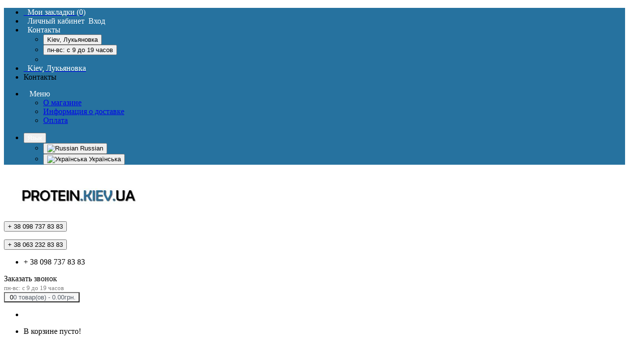

--- FILE ---
content_type: text/html; charset=utf-8
request_url: http://protein.kiev.ua/compare-products/
body_size: 9952
content:
<!DOCTYPE html>
<html dir="ltr" lang="ru">
<head>
  <meta charset="UTF-8">
  <meta name="viewport" content="width=device-width, initial-scale=1">
  <meta http-equiv="X-UA-Compatible" content="IE=edge">
  <title>Сравнение товаров</title>
  <base href="/">
  <script src="catalog/view/theme/onlytemplate/mini/9926a1e54df2aca67f03.min.js"></script>
  <link href="catalog/view/theme/onlytemplate/mini/9296ea2a51ee13891781.min.css" rel="stylesheet" media="screen">
  <link href="/image/catalog/favico.png" rel="icon">
  <link href="catalog/view/javascript/font-awesome/css/font-awesome.min.css" rel="stylesheet" type="text/css">
  <script>
        $(function (){
            $('input:submit').each(function (){
                $(this).after('<label for="'+this.id+'">'+this.id+'</label>');
            });
  });
  </script>
  <script>
  <!--
  $("button.close").click(function () {
   $("#modal-login").css("display", "none");
  });
  //-->
  </script>
  <style>
        body {
                background: url("/image/") repeat scroll center top transparent;
                background: ;
        }
        footer {
                border: 0 none;
        }
  #top-links span {
    color: #FFFFFF;
  }
  #top-links .fa,
  #top-links .fa.fa-chevron-down,
  #top .nopadding .btn-group > .btn-link {
    color: #FFFFFF;
  }
  .phone-header .btn-link {
        color: #000000;
  }
  #cart.btn-group.btn-block button {
        background: #F7F7F7;
  }
  #cart.btn-group.btn-block button span#cart-total {
        color: #555D68;
  }
  .telephone-head {
        color: #828282; font-size: 13px;}
  .header-contact .btn.job {
        color: #828282; font-size: 14px;}
  .navbar_category .btn-navbar span {
        font-size: 16px;        color: #FFFFFF;}
  .category > .nav > li > a {
                color: #FFFFFF; font-size: 14px;}
  @media only screen and (min-width: 768px) {
        .category ul.list-unstyled > li > a {
                font-size: 15px;                color: #EB0D24; }
        .category ul.podcategory li a {
                font-size: 14px;                color: #777777; }
  }
  .subsc .text,
  .subsc .form-control,
  .subsc ul.list-unstyled > li a,
  .subsc p,
  .subsc .footer_head,
  .subsc .footer-size,
  .btn-border-white span,
  .btn-border-white .fa {
        color: #FFFFFF;
  }
  .btn-border-white {
        border-color: #FFFFFF;
  }
  #footer h3 {
        color: #555D68; font-size: 19px;}
  #footer .column a {
        color: #555D68; font-size: 14px;}
  .product-thumb .price {
        color: #444444; font-size: 25px;}
  .product-thumb .price .price-new {
        color: #DF2C39; font-size: 25px;}
  .product-thumb .price .price-old {
        color: #777777; font-size: 18px;}
        .product-thumb .caption h4 {
                background: #F1F1F1;
        }
  .product-thumb .caption h4 a {
        color: #3E454F; font-size: 14px;}
  .product-thumb .caption p:not(.price) {
        color: #999999; font-size: 11px;}
  .product h1 {
        color: #444444; font-size: 40px;}
  .product .price h2 {
        color: #444444; font-size: 35px;}
  .product .price h2.price-new {
        color: #DF2C39; font-size: 35px;}
  .product .price h2.price-new + span {
        color: #777777; font-size: 24px;}
  .stiker-module-special .trapezium10,
  .stiker-special-product .trapezium10 {
        background: #DF2C39;
  }
  .stiker-module-new .trapezium10,
  .stiker-new-product .trapezium10 {
        background: #2E85BC;
  }
  .stiker-module-popular .trapezium10,
  .stiker-popular-product .trapezium10 {
        background: #57A59C;
  }
  </style>
  <style>
                        .navbar_category .btn-navbar, .bg-menu, .click-children, .subsc, .sort .btn-group button.active-view, .btn-border-white, .category .category-collapse, .owl-carousel .owl-buttons div, .input-group > h3.margin-auto > span, .btn-danger, .filter .filter_total {
                        background: #2499D4;
                }
                .filter .filter_total:after {
                        border-color: transparent #2499D4 transparent transparent;
                }
                @media only screen and (max-width: 767px) {
                        .category .category-collapse, .category .dropdown-menu {
                                background-color: #2499D4;
                        }
                }
                .sort .btn-group button, .btn-border-template-top.active, .pagination > .active > a, .pagination > .active > span, #search .btn-default.btn-lg .fa, .product-thumb .breadcrumb-product a, .product-thumb .breadcrumb-product > li:not([class]):after, .product #tab-home a:not(.btn) {
                        color: #2499D4;
                }
                .sort .btn-group button, .btn-border-template-top.active, .pagination > .active > a, .pagination > .active > span, .pagination > .active > a:hover, .pagination > .active > span, .pagination > .active > a, .pagination > .active > span, .btn-border-template-top:hover, .btn-bg {
                        border-color: #2499D4;
                }
                                #top, .btn-button, .btn-primary, .btn-black, .product-thumb .image .chevron a {
                        background: #26729F;
                }
                                #mastermodule.list-unstyled > li.active a, .btn-bg, #button-send-amigo, .filter-li, #mastermodule.list-unstyled > li.active a, .filter .ui-widget-header, .nav-tabs.categorycarousel > li.active > a, .nav-tabs.categorycarousel > li.active > a:focus, .nav-tabs.categorycarousel > li.active > a:hover, .carous .input-group > h3.margin-auto > span {
                        background-color: #DF2C39;
                }
                #mastermodule.list-unstyled > li.active a, #button-send-amigo {
                        border-color: #DF2C39;
                }
                .btn-bg {
                        border-bottom-color: #DF2C39;
                }
                .rating .fa-star, .rating .fa-star + .fa-star-o {
                        color: #DF2C39;
                }
                .nav-tabs.nav-moduletags > li.active > a, .nav-tabs.nav-moduletags > li:hover > a {
                        border-bottom-color: #DF2C39;
                }
                                .container, .bottom-line-footer .container {
                        max-width: 1280px;
                }
  </style>
  <meta property="og:title" content="Сравнение товаров">
  <meta property="og:description" content="">
  <meta property="og:image" content="https://protein.kiev.ua/image/cache/catalog/logo-protein-kiev-300x300.jpg">
  <meta property="og:image:width" content="300">
  <meta property="og:image:height" content="300">
  <meta property="og:site_name" content="Protein.Kiev.Ua">
  <meta property="og:type" content="website">
  <link rel="alternate" hreflang="ru" href="/compare-products/">
  <link rel="alternate" hreflang="uk" href="/uk/compare-products/">
</head>
<body rel="nofollow" class="product-compare">
  <div rel="nofollow" class="mastercolor"></div>
  <div rel="nofollow" class="top_line"></div>
  <div id="message-success"></div>
  <div rel="nofollow" class="divshadow"></div>
  <div rel="nofollow" class="divcart"></div>
  <nav id="top">
    <div rel="nofollow" class="container">
      <div rel="nofollow" class="row">
        <div id="top-links" rel="nofollow" class="nav col-sm-12">
          <div rel="nofollow" class="pull-right">
            <ul rel="nofollow" class="list-inline">
              <li rel="nofollow" class="hidden-xm">
                <a href="/wishlist/" id="wishlist-total" title="Мои закладки (0)" rel="nofollow" class="text-center"><i rel="nofollow" class="fa fa-heart"></i><span rel="nofollow" class="hidden-xm">&nbsp;&nbsp;Мои закладки (0)</span></a>
              </li>
              <li>
                <a class="btn-link dropdown-login" onclick="ajaxpopup('index.php?route=extension/module/loginpopup');"><span class="text-center dropdown-toggle animated zoomIn" data-role="button" data-toggle="dropdown"><i class="fa fa-user"></i><span class="hidden-xs hidden-sm hidden-md">&nbsp;&nbsp;Личный кабинет</span><span rel="nofollow" class="hidden-md hidden-lg">&nbsp;&nbsp;Вход</span></span></a>
              </li>
              <li rel="nofollow" class="hidden-lg">
                <a class="dropdown-toggle" data-toggle="dropdown"><i class="fa fa-map-marker" aria-hidden="true"></i><span rel="nofollow" class="hidden-ms">&nbsp;&nbsp;Контакты</span></a>
                <ul class="dropdown-menu mobile_job">
                  <li><button rel="nofollow" class="btn btn-link marg-bottom"><i rel="nofollow" class="fa fa-map-marker"></i> Kiev, Лукьяновка</button></li>
                  <li><button class="btn job btn-link marg-bottom"><i class="fa fa-clock-o"></i> пн-вс: c 9 до 19 часов</button></li>
                  <li></li>
                </ul>
              </li>
              <li rel="nofollow" class="hidden-md hidden-sm hidden-xs">
                <a href="/contact-us/" rel="nofollow" class="btn-link"><i rel="nofollow" class="fa fa-map-marker"></i><span rel="nofollow" class="hidden-xs hidden-sm">&nbsp;&nbsp;Kiev, Лукьяновка</span></a>
              </li>
              <li rel="nofollow" class="hidden-md hidden-sm hidden-xs white-bg text-uppercase">Контакты</li>
            </ul>
          </div>
          <div rel="nofollow" class="pull-left">
            <ul rel="nofollow" class="list-inline">
              <li rel="nofollow" class="visible-xs-inline-block visible-sm-inline-block menu_tablet">
                <a class="amenu_top dropdown-toggle" data-toggle="dropdown"><i rel="nofollow" class="fa fa-bars" aria-hidden="true"></i>&nbsp;&nbsp; <span>Меню</span></a>
                <ul rel="nofollow" class="dropdown-menu mobile_article">
                  <li>
                    <a href="/o-magazine">О магазине</a>
                  </li>
                  <li>
                    <a href="/informaciya-o-dostavke">Информация о доставке</a>
                  </li>
                  <li>
                    <a href="/oplata">Оплата</a>
                  </li>
                </ul>
              </li>
            </ul>
          </div>
          <div rel="nofollow" class="pull-left-lg pull-left-md pull-right-sm hidden-xs">
            <ul rel="nofollow" class="list-unstyled">
              <li class="nopadding">
                <div id="form-language">
                  <div class="btn-group">
                    <button class="dropdown-toggle btn-link btn-border-radius" data-toggle="dropdown"><span>Язык</span> <i class="fa fa-chevron-down"></i></button>
                    <ul class="dropdown-menu">
                      <li><button class="btn btn-link btn-block language-select" onclick="window.location = 'https://protein.kiev.ua/compare-products/'"><img src="catalog/language/ru-ru/ru-ru.png" alt="Russian" title="Russian"> Russian</button></li>
                      <li><button class="btn btn-link btn-block language-select" onclick="window.location = 'https://protein.kiev.ua/uk/compare-products/'"><img src="catalog/language/uk-ua/uk-ua.png" alt="Українська" title="Українська"> Українська</button></li>
                    </ul>
                  </div>
                </div>
              </li>
            </ul>
          </div>
        </div>
      </div>
    </div>
  </nav>
  <div rel="nofollow" class="header">
    <div rel="nofollow" class="bg-header container">
      <div id="logo" rel="nofollow" class="col-sm-3 col-xs-12 margin-bottom-xs">
        <div rel="nofollow" class="row">
          <a rel="nofollow" href="/"><img src="/image/catalog/logo-protein-kiev.jpg" title="Protein.Kiev.Ua" alt="Protein.Kiev.Ua" rel="nofollow" class="img-responsive"></a>
        </div>
      </div>
      <div rel="nofollow" class="col-sm-9 col-xs-12">
        <div rel="nofollow" class="row">
          <div rel="nofollow" class="col-sm-12">
            <div rel="nofollow" class="text-left">
              <div rel="nofollow" class="header-contact">
                <div rel="nofollow" class="row">
                  <div rel="nofollow" class="row">
                    <div rel="nofollow" class="col-lg-4 col-sm-6 col-md-4 col-sm-6 col-xs-6 col-xm-12 text-right-sm text-center-xs phone-sm pull-right">
                      <div rel="nofollow" class="phone-header">
                        <div rel="nofollow" class="row">
                          <button rel="nofollow" class="btn dropdown-toggle btn-link" data-toggle="dropdown" onclick="window.location='tel:+ 38 098 737 83 83';" data-onclick="window.location='tel:+ 38 098 737 83 83';"><span>+ 38 098 737 83 83</span> <span></span></button>
                          <p><button rel="nofollow" class="btn dropdown-toggle btn-link" data-toggle="dropdown" onclick="window.location='tel:+ 38 098 737 83 83';" data-onclick="window.location='tel:+ 38 098 737 83 83';"><span>+ 38 063 232 83 83</span></button></p>
                          <ul class="dropdown-menu hidden-lg hidden-md">
                            <li>
                              <a onclick="window.location='tel:+ 38 098 737 83 83';">+ 38 098 737 83 83</a>
                            </li>
                          </ul><a class="btn openrecall text-center-xs" onclick="getajaxcallbacking('route=extension/module/callbacking')"><span class="callback"><i rel="nofollow" class="fa fa-phone"></i>Заказать звонок</span></a>
                        </div>
                      </div>
                    </div>
                    <div rel="nofollow" class="col-lg-3 col-md-6 col-sm-6 col-xs-6 col-xm-12 hidden-md hidden-sm hidden-xs text-right-sm text-center-xs margin-bottom-xs pull-right phone-header">
                      <div rel="nofollow" class="row">
                        <span rel="nofollow" class="telephone-head marg-bottom"><i rel="nofollow" class="fa fa-clock-o"></i> пн-вс: c 9 до 19 часов</span>
                      </div>
                    </div>
                    <div rel="nofollow" class="col-lg-5 col-md-8 col-sm-6 col-xs-6 col-xm-12 text-center carting">
                      <div id="cart" class="btn-group btn-block row-right-xm row-right-ms-0">
                        <button type="button" data-toggle="dropdown" data-loading-text="Загрузка..." class="btn btn-block dropdown-toggle"><img src="/catalog/view/theme/onlytemplate/image/cart-png.png" alt="" title=""> <span class="count-cart">0</span><span id="cart-total">0 товар(ов) - 0.00грн.</span></button>
                        <div class="dropdown-menu pull-right">
                          <div>
                            <ul class="list-unstyled">
                              <li class="closecart"><i class="fa fa-times" aria-hidden="true"></i></li>
                              <li>
                                <p class="text-center empty empty_cart">В корзине пусто!</p>
                              </li>
                            </ul>
                            <div class="clearfix"></div><br>
                          </div>
                        </div>
                      </div>
                      <script>
                      function quick_pay_button_Cart() {
                      var emailvalid = /^\w+([\.-]?\w+)*@\w+([\.-]?\w+)*(\.\w{2,3})+$/;
                      var date = $('.divcart #input_date_cart').val();
                      var fio = $('.divcart #input_fio_cart').val();
                      var email = $('.divcart #input_email_cart').val();
                      var phone = $('.divcart #input_phone_cart').val();
                      var comment = $('.divcart #input_commenttext_cart').val();
                      var price = '';
                      var zachita = '';
                      if ($('.divcart input[name=\'input_zachita_cart\']:checked').val()) {zachita = '&zachita=' + $('.divcart input[name=\'input_zachita_cart\']:checked').val();}
                      $.ajax({
                      url: 'index.php?route=extension/module/quickpay/quickCart',
                      type: 'post',
                      data: '&date=' + date + '&name=' + fio + '&phone=' + phone + '&email=' + email + '&comment=' + comment + price + zachita,
                      dataType: 'json',
                      success: function(json) {
                        if (json['error']) {
                                if (json['error']['name']) {$('.divcart .required .input_fio_cart').addClass('red'); $('.divcart .required .input_fio_cart').find('.fa').addClass('red'); $('.divcart #input_fio_cart').addClass('red');} else {$('.divcart .required .input_fio_cart').removeClass('red'); $('.divcart .required .input_fio_cart').find('.fa').removeClass('red'); $('.divcart #input_fio_cart').removeClass('red');}                          if (json['error']['phone']) {$('.divcart .required .input_phone_cart').addClass('red'); $('.divcart .required .input_phone_cart').find('.fa').addClass('red'); $('.divcart #input_phone_cart').addClass('red');} else {$('.divcart .required .input_phone_cart').removeClass('red'); $('.divcart .required .input_phone_cart').find('.fa').removeClass('red'); $('.divcart #input_phone_cart').removeClass('red');}                                                                                             $('.alert, .text-danger').remove();
                        }
                        if (json['message']) {
                                swal(
                                        json['message']
                                )
                                setTimeout(function () {
                                        $('#cart > button').html('<i class="fa fa-shopping-cart" aria-hidden="true"><span id="cart-total">' + json['total'] + '</span></i>');
                                        deletedivcartul();
                                }, 100);
                                
                        }
                      }
                      });
                      return false;
                      }
                      function quick_pay_button_show() {
                      $('.quickblock').slideToggle(500);
                      $('.button_cart').toggleClass('yes_quick');
                      if ($('.button_cart').hasClass('yes_quick')) {
                      $('.button_cart').attr('onclick', 'return quick_pay_button_Cart();');
                      $('.button_cart span').text('Отправить');
                      $('.button_cart .fa').attr('class', 'fa fa-send');
                      } else {
                      $('.button_cart').attr('onclick', 'return quick_pay_button_show();');
                      $('.button_cart span').text('Быстрый заказ');
                      $('.button_cart .fa').attr('class', 'fa fa-clock-o');
                      }
                      $('.divcart #zachita_cart').attr('id', 'div_zachita_cart');
                      $('.divcart label[for=\'zachita_cart\']').attr('for', 'div_zachita_cart');
                      }
                      </script>
                    </div>
                    <ol rel="nofollow" class="clearfix margin-bottom-2x-sm"></ol>
                    <div rel="nofollow" class="col-lg-1 col-md-2 col-sm-2 col-xs-2 hidden-xs">
                      <div rel="nofollow" class="row-right-sm"></div>
                    </div>
                  </div>
                </div>
              </div>
            </div>
          </div>
        </div>
      </div>
      <div id="search_tablet" rel="nofollow" class="search_tablet col-xs-12"></div>
    </div>
    <div rel="nofollow" class="header_block container-xs">
      <div rel="nofollow" class="bg-container container">
        <div rel="nofollow" class="row">
          <div rel="nofollow" class="navbar_category col-sm-3">
            <button data-target=".navbar-category-collapse" data-toggle="collapse" rel="nofollow" class="btn btn-navbar" type="button"><span rel="nofollow" class="visible-category">&nbsp;&nbsp;&nbsp;Каталог</span><i rel="nofollow" class="fa fa-bars"></i></button>
            <div rel="nofollow" class="category">
              <div rel="nofollow" class="navbar-category-collapse category-collapse collapse">
                <div class="list-group category">
                  <ul class="nav">
                    <li class="dropdown">
                      <a href="/bcaa/">BCAA</a><i class="dropdown-toggle fa fa-chevron-down btn btn-absolute" data-toggle="dropdown"></i>
                      <div class="dropdown-menu col-xs-12">
                        <div class="tab-content">
                          <div class="dropdown-inner">
                            <ul class="list-unstyled">
                              <li>
                                <a href="/bcaa/bcaa-v-poroshke/" class="col-sm-12">BCAA в порошке</a>
                              </li>
                              <li>
                                <a href="/bcaa/bcaa-v-tabletkah-i-kapsulah/" class="col-sm-12">BCAA в таблетках и капсулах</a>
                              </li>
                              <li>
                                <a href="/bcaa/bcaa-zhidkie/" class="col-sm-12">BCAA жидкие</a>
                              </li>
                            </ul>
                          </div>
                        </div>
                        <div class="clearfix"></div>
                        <hr>
                        <ul class="nav nav-tabs col-sm-12 hidden-xs">
                          <li class="active">
                            <a class="btn btn-link" href="#descr_category178" data-toggle="tab"></a>
                          </li>
                          <li>
                            <a class="btn btn-link" href="#descr_manuf178" data-toggle="tab"></a>
                          </li>
                        </ul>
                        <div class="clearfix"></div>
                        <div class="tab-content col-sm-12 hidden-xs">
                          <div class="tab-pane active row hide_template" id="descr_category178"></div>
                          <div class="tab-pane hide_template" id="descr_manuf178">
                            <div class="row">
                              <ul class="list-unstyled manuf_template"></ul>
                            </div>
                          </div>
                        </div>
                      </div>
                    </li>
                    <li class="dropdown">
                      <a href="/aminokisloty/">Аминокислоты</a><i class="dropdown-toggle fa fa-chevron-down btn btn-absolute" data-toggle="dropdown"></i>
                      <div class="dropdown-menu col-xs-12">
                        <div class="tab-content">
                          <div class="dropdown-inner">
                            <ul class="list-unstyled">
                              <li>
                                <a href="/aminokisloty/aminokislotnyj-kompleks/" class="col-sm-12">Комплекс аминокислот</a>
                              </li>
                              <li>
                                <a href="/aminokisloty/aminokisloty-v-tabletkah-i-kapsulah/" class="col-sm-12">Аминокислоты в таблетках и капсулах</a>
                              </li>
                              <li>
                                <a href="/aminokisloty/aminokisloty-v-poroshke/" class="col-sm-12">Аминокислоты в порошке</a>
                              </li>
                              <li>
                                <a href="/aminokisloty/aminokisloty-zhidkie/" class="col-sm-12">Аминокислоты жидкие</a>
                              </li>
                              <li>
                                <a href="/aminokisloty/glyutamin/" class="col-sm-12">Глютамин</a>
                              </li>
                              <li>
                                <a href="/aminokisloty/aminokisloty-hmb/" class="col-sm-12">HMB</a>
                              </li>
                              <li>
                                <a href="/aminokisloty/aminokisloty-arginin/" class="col-sm-12">Аргинин</a>
                              </li>
                              <li>
                                <a href="/aminokisloty/aminokisloty-beta-alanin/" class="col-sm-12">Бета аланин</a>
                              </li>
                              <li>
                                <a href="/aminokisloty/aminokisloty-inozin/" class="col-sm-12">Инозин</a>
                              </li>
                              <li>
                                <a href="/aminokisloty/aminokisloty-lizin/" class="col-sm-12">Лизин</a>
                              </li>
                              <li>
                                <a href="/aminokisloty/aminokisloty-taurin/" class="col-sm-12">Таурин</a>
                              </li>
                            </ul>
                          </div>
                        </div>
                        <div class="clearfix"></div>
                        <hr>
                        <ul class="nav nav-tabs col-sm-12 hidden-xs">
                          <li class="active">
                            <a class="btn btn-link" href="#descr_category137" data-toggle="tab"></a>
                          </li>
                          <li>
                            <a class="btn btn-link" href="#descr_manuf137" data-toggle="tab"></a>
                          </li>
                        </ul>
                        <div class="clearfix"></div>
                        <div class="tab-content col-sm-12 hidden-xs">
                          <div class="tab-pane active row hide_template" id="descr_category137"></div>
                          <div class="tab-pane hide_template" id="descr_manuf137">
                            <div class="row">
                              <ul class="list-unstyled manuf_template"></ul>
                            </div>
                          </div>
                        </div>
                      </div>
                    </li>
                    <li class="dropdown">
                      <a href="/vitaminy-i-mineraly/">Витамины и минералы</a><i class="dropdown-toggle fa fa-chevron-down btn btn-absolute" data-toggle="dropdown"></i>
                      <div class="dropdown-menu col-xs-12">
                        <div class="tab-content">
                          <div class="dropdown-inner">
                            <ul class="list-unstyled">
                              <li>
                                <a href="/vitaminy-i-mineraly/vitaminno-mineralnyj-kompleks/" class="col-sm-12">Витаминно минеральный комплекс</a>
                              </li>
                              <li>
                                <a href="/vitaminy-i-mineraly/vitaminy-dlya-zhenshin/" class="col-sm-12">Витамины для женщин</a>
                              </li>
                              <li>
                                <a href="/vitaminy-i-mineraly/vitaminy-dlya-muzhchin/" class="col-sm-12">Витамины для мужчин</a>
                              </li>
                              <li>
                                <a href="/vitaminy-i-mineraly/omega-3/" class="col-sm-12">Омега 3 рыбий жир</a>
                              </li>
                              <li>
                                <a href="/vitaminy-i-mineraly/melatonin/" class="col-sm-12">Мелатонин</a>
                              </li>
                              <li>
                                <a href="/vitaminy-i-mineraly/koenzim-q10/" class="col-sm-12">Коэнзим Q10</a>
                              </li>
                            </ul>
                          </div>
                        </div>
                        <div class="clearfix"></div>
                        <hr>
                        <ul class="nav nav-tabs col-sm-12 hidden-xs">
                          <li class="active">
                            <a class="btn btn-link" href="#descr_category264" data-toggle="tab"></a>
                          </li>
                          <li>
                            <a class="btn btn-link" href="#descr_manuf264" data-toggle="tab"></a>
                          </li>
                        </ul>
                        <div class="clearfix"></div>
                        <div class="tab-content col-sm-12 hidden-xs">
                          <div class="tab-pane active row hide_template" id="descr_category264"></div>
                          <div class="tab-pane hide_template" id="descr_manuf264">
                            <div class="row">
                              <ul class="list-unstyled manuf_template"></ul>
                            </div>
                          </div>
                        </div>
                      </div>
                    </li>
                    <li class="dropdown">
                      <a href="/protein/">Протеины</a><i class="dropdown-toggle fa fa-chevron-down btn btn-absolute" data-toggle="dropdown"></i>
                      <div class="dropdown-menu col-xs-12">
                        <div class="tab-content">
                          <div class="dropdown-inner">
                            <ul class="list-unstyled">
                              <li>
                                <a href="/protein/protein-syvorotochnyj/" class="col-sm-12">Сывороточный</a>
                              </li>
                              <li>
                                <a href="/protein/protein-kompleksnyj/" class="col-sm-12">Комплексный</a>
                              </li>
                              <li>
                                <a href="/protein/protein-izolyat/" class="col-sm-12">Изолят</a>
                              </li>
                              <li>
                                <a href="/protein/protein-gidrolizat/" class="col-sm-12">Гидролизат протеина</a>
                              </li>
                              <li>
                                <a href="/protein/protein-kazeinovyj/" class="col-sm-12">Казеин</a>
                              </li>
                              <li>
                                <a href="/protein/protein-rastitelnyj/" class="col-sm-12">Растительный протеин</a>
                              </li>
                              <li>
                                <a href="/protein/protein-govyazhij/" class="col-sm-12">Говяжий протеин</a>
                              </li>
                              <li>
                                <a href="/protein/protein-zhidkij/" class="col-sm-12">Жидкий протеин</a>
                              </li>
                              <li>
                                <a href="/protein/protein-yaichnyj/" class="col-sm-12">Яичный протеин</a>
                              </li>
                            </ul>
                          </div>
                        </div>
                        <div class="clearfix"></div>
                        <hr>
                        <ul class="nav nav-tabs col-sm-12 hidden-xs">
                          <li class="active">
                            <a class="btn btn-link" href="#descr_category145" data-toggle="tab"></a>
                          </li>
                          <li>
                            <a class="btn btn-link" href="#descr_manuf145" data-toggle="tab"></a>
                          </li>
                        </ul>
                        <div class="clearfix"></div>
                        <div class="tab-content col-sm-12 hidden-xs">
                          <div class="tab-pane active row hide_template" id="descr_category145"></div>
                          <div class="tab-pane hide_template" id="descr_manuf145">
                            <div class="row">
                              <ul class="list-unstyled manuf_template"></ul>
                            </div>
                          </div>
                        </div>
                      </div>
                    </li>
                    <li>
                      <a href="/gejner/">Гейнеры</a>
                    </li>
                    <li class="dropdown">
                      <a href="/zhiroszhigateli-i-l-karnitin/">Жиросжигатели</a><i class="dropdown-toggle fa fa-chevron-down btn btn-absolute" data-toggle="dropdown"></i>
                      <div class="dropdown-menu col-xs-12">
                        <div class="tab-content">
                          <div class="dropdown-inner">
                            <ul class="list-unstyled">
                              <li>
                                <a href="/zhiroszhigateli-i-l-karnitin/cla/" class="col-sm-12">CLA</a>
                              </li>
                              <li>
                                <a href="/zhiroszhigateli-i-l-karnitin/l-karnitin/" class="col-sm-12">L карнитин</a>
                              </li>
                              <li>
                                <a href="/zhiroszhigateli-i-l-karnitin/kompleksnye-zhiroszhigateli/" class="col-sm-12">Комплексные жиросжигатели</a>
                              </li>
                            </ul>
                          </div>
                        </div>
                        <div class="clearfix"></div>
                        <hr>
                        <ul class="nav nav-tabs col-sm-12 hidden-xs">
                          <li class="active">
                            <a class="btn btn-link" href="#descr_category241" data-toggle="tab"></a>
                          </li>
                          <li>
                            <a class="btn btn-link" href="#descr_manuf241" data-toggle="tab"></a>
                          </li>
                        </ul>
                        <div class="clearfix"></div>
                        <div class="tab-content col-sm-12 hidden-xs">
                          <div class="tab-pane active row hide_template" id="descr_category241"></div>
                          <div class="tab-pane hide_template" id="descr_manuf241">
                            <div class="row">
                              <ul class="list-unstyled manuf_template"></ul>
                            </div>
                          </div>
                        </div>
                      </div>
                    </li>
                    <li class="dropdown">
                      <a href="/kreatin/">Креатин</a><i class="dropdown-toggle fa fa-chevron-down btn btn-absolute" data-toggle="dropdown"></i>
                      <div class="dropdown-menu col-xs-12">
                        <div class="tab-content">
                          <div class="dropdown-inner">
                            <ul class="list-unstyled">
                              <li>
                                <a href="/kreatin/kreatin-v-poroshke/" class="col-sm-12">Креатин в порошке</a>
                              </li>
                              <li>
                                <a href="/kreatin/kreatin-v-tabletkah-i-kapsulah/" class="col-sm-12">Креатин в таблетках и капсулах</a>
                              </li>
                              <li>
                                <a href="/kreatin/kreatin-monogidrat/" class="col-sm-12">Креатин моногидрат</a>
                              </li>
                            </ul>
                          </div>
                        </div>
                        <div class="clearfix"></div>
                        <hr>
                        <ul class="nav nav-tabs col-sm-12 hidden-xs">
                          <li class="active">
                            <a class="btn btn-link" href="#descr_category227" data-toggle="tab"></a>
                          </li>
                          <li>
                            <a class="btn btn-link" href="#descr_manuf227" data-toggle="tab"></a>
                          </li>
                        </ul>
                        <div class="clearfix"></div>
                        <div class="tab-content col-sm-12 hidden-xs">
                          <div class="tab-pane active row hide_template" id="descr_category227"></div>
                          <div class="tab-pane hide_template" id="descr_manuf227">
                            <div class="row">
                              <ul class="list-unstyled manuf_template"></ul>
                            </div>
                          </div>
                        </div>
                      </div>
                    </li>
                    <li class="dropdown">
                      <a href="/proteinovye-batonchiki/">Протеиновые батончики</a><i class="dropdown-toggle fa fa-chevron-down btn btn-absolute" data-toggle="dropdown"></i>
                      <div class="dropdown-menu col-xs-12">
                        <div class="tab-content">
                          <div class="dropdown-inner">
                            <ul class="list-unstyled">
                              <li>
                                <a href="/proteinovye-batonchiki/batonchiki-biotech/" class="col-sm-12">BioTech</a>
                              </li>
                              <li>
                                <a href="/proteinovye-batonchiki/batonchiki-nutrend/" class="col-sm-12">Nutrend</a>
                              </li>
                              <li>
                                <a href="/proteinovye-batonchiki/batonchiki-olimp/" class="col-sm-12">Olimp</a>
                              </li>
                              <li>
                                <a href="/proteinovye-batonchiki/batonchiki-power-pro/" class="col-sm-12">Power Pro</a>
                              </li>
                              <li>
                                <a href="/proteinovye-batonchiki/batonchiki-strong-fit/" class="col-sm-12">Strong Fit</a>
                              </li>
                              <li>
                                <a href="/proteinovye-batonchiki/batonchiki-weider/" class="col-sm-12">Weider</a>
                              </li>
                            </ul>
                          </div>
                        </div>
                        <div class="clearfix"></div>
                        <hr>
                        <ul class="nav nav-tabs col-sm-12 hidden-xs">
                          <li class="active">
                            <a class="btn btn-link" href="#descr_category498" data-toggle="tab"></a>
                          </li>
                          <li>
                            <a class="btn btn-link" href="#descr_manuf498" data-toggle="tab"></a>
                          </li>
                        </ul>
                        <div class="clearfix"></div>
                        <div class="tab-content col-sm-12 hidden-xs">
                          <div class="tab-pane active row hide_template" id="descr_category498"></div>
                          <div class="tab-pane hide_template" id="descr_manuf498">
                            <div class="row">
                              <ul class="list-unstyled manuf_template"></ul>
                            </div>
                          </div>
                        </div>
                      </div>
                    </li>
                    <li class="dropdown">
                      <a href="/povyshayushie-testosteron/">Повышение тестостерона</a><i class="dropdown-toggle fa fa-chevron-down btn btn-absolute" data-toggle="dropdown"></i>
                      <div class="dropdown-menu col-xs-12">
                        <div class="tab-content">
                          <div class="dropdown-inner">
                            <ul class="list-unstyled">
                              <li>
                                <a href="/povyshayushie-testosteron/testosteronovye-bustery/" class="col-sm-12">Тестостероновые бустеры</a>
                              </li>
                              <li>
                                <a href="/povyshayushie-testosteron/tribulus-terrestris/" class="col-sm-12">Трибулус</a>
                              </li>
                            </ul>
                          </div>
                        </div>
                        <div class="clearfix"></div>
                        <hr>
                        <ul class="nav nav-tabs col-sm-12 hidden-xs">
                          <li class="active">
                            <a class="btn btn-link" href="#descr_category297" data-toggle="tab"></a>
                          </li>
                          <li>
                            <a class="btn btn-link" href="#descr_manuf297" data-toggle="tab"></a>
                          </li>
                        </ul>
                        <div class="clearfix"></div>
                        <div class="tab-content col-sm-12 hidden-xs">
                          <div class="tab-pane active row hide_template" id="descr_category297"></div>
                          <div class="tab-pane hide_template" id="descr_manuf297">
                            <div class="row">
                              <ul class="list-unstyled manuf_template"></ul>
                            </div>
                          </div>
                        </div>
                      </div>
                    </li>
                    <li>
                      <a href="/dlya-svyazok-i-sustavov/">Препараты для суставов и связок</a>
                    </li>
                    <li class="dropdown">
                      <a href="/specialnye-preparaty/">Препараты до и после тренировки</a><i class="dropdown-toggle fa fa-chevron-down btn btn-absolute" data-toggle="dropdown"></i>
                      <div class="dropdown-menu col-xs-12">
                        <div class="tab-content">
                          <div class="dropdown-inner">
                            <ul class="list-unstyled">
                              <li>
                                <a href="/specialnye-preparaty/posletrenirovochnyj-kompleks/" class="col-sm-12">Послетренировочные комплексы</a>
                              </li>
                              <li>
                                <a href="/specialnye-preparaty/predtrenirovochnyj-kompleks/" class="col-sm-12">Предтренировочные комплексы</a>
                              </li>
                              <li>
                                <a href="/specialnye-preparaty/izotonicheskie-napitki/" class="col-sm-12">Изотоник</a>
                              </li>
                              <li>
                                <a href="/specialnye-preparaty/energetiki/" class="col-sm-12">Энергетики</a>
                              </li>
                            </ul>
                          </div>
                        </div>
                        <div class="clearfix"></div>
                        <hr>
                        <ul class="nav nav-tabs col-sm-12 hidden-xs">
                          <li class="active">
                            <a class="btn btn-link" href="#descr_category310" data-toggle="tab"></a>
                          </li>
                          <li>
                            <a class="btn btn-link" href="#descr_manuf310" data-toggle="tab"></a>
                          </li>
                        </ul>
                        <div class="clearfix"></div>
                        <div class="tab-content col-sm-12 hidden-xs">
                          <div class="tab-pane active row hide_template" id="descr_category310"></div>
                          <div class="tab-pane hide_template" id="descr_manuf310">
                            <div class="row">
                              <ul class="list-unstyled manuf_template"></ul>
                            </div>
                          </div>
                        </div>
                      </div>
                    </li>
                    <li>
                      <a href="/akcii/">Акции</a>
                    </li>
                  </ul>
                </div>
              </div>
            </div>
          </div>
          <div rel="nofollow" class="col-sm-9 hidden-xs">
            <div rel="nofollow" class="bg-menu glass-shadow">
              <div rel="nofollow" class="articles text-left pull-right col-lg-6 col-md-6 col-sm-12 col-xs-12">
                <a class="dropdown-toggle btn-border-radius pull-right hide" data-toggle="dropdown">Информация<i class="fa fa-chevron-down"></i></a>
                <ul>
                  <li data-id="0" rel="nofollow" class="btn-border-radius pull-right">
                    <a rel="nofollow" href="/o-magazine">О магазине</a>
                  </li>
                  <li data-id="1" rel="nofollow" class="btn-border-radius pull-right">
                    <a rel="nofollow" href="/informaciya-o-dostavke">Информация о доставке</a>
                  </li>
                  <li data-id="2" rel="nofollow" class="btn-border-radius pull-right">
                    <a rel="nofollow" href="/oplata">Оплата</a>
                  </li>
                  <li rel="nofollow" class="more_articles">
                    <a class="dropdown-toggle btn-border-radius pull-right" data-toggle="dropdown"><i class="fa fa-chevron-down"></i></a>
                    <ul rel="nofollow" class="dropdown-menu"></ul>
                  </li>
                </ul>
              </div>
              <div id="search" class="input-group col-lg-6 col-md-6 col-sm-12 col-xs-12 pull-left">
                <div class="select-wrap input-group-btn hidden-sm">
                  <input name="category_id_header" value="" type="hidden"> <span><i class="fa fa-tag"></i>&nbsp;&nbsp;Все категории</span> <i class="fa fa-chevron-down"></i>
                </div><input type="text" name="search" value="" placeholder="Поиск товара по каталогу" class="form-control input-lg"> <span class="input-group-btn"><button type="button" class="btn btn-default btn-lg"><i class="fa fa-arrow-right"></i></button></span>
              </div>
              <div rel="nofollow" class="clearfix"></div>
            </div>
          </div>
        </div>
      </div>
    </div>
  </div>
  <div class="container">
    <ul class="breadcrumb">
      <li itemscope itemtype="http://data-vocabulary.org/Breadcrumb">
        <a href="/" itemprop="url"><span itemprop="title">Спортивное питание</span></a>
      </li>
      <li itemscope itemtype="http://data-vocabulary.org/Breadcrumb" class="end">
        <a href="/compare-products/" itemprop="url"></a><span itemprop="title">Сравнение товаров</span>
      </li>
    </ul>
    <div class="row">
      <div id="content" class="col-sm-12">
        <h1>Сравнение товаров</h1>
        <p>Вы не выбрали ни одного товара для сравнения!</p>
        <div class="buttons">
          <div class="pull-right">
            <a href="/" class="btn btn-default">Продолжить</a>
          </div>
        </div>
      </div>
    </div>
  </div>
  <footer>
    <div class="links_block">
      <ul class="lnk-block lnk-block-manager">
        <li>материалы для маникюра интернет магазин</li>
        <li>аксессуары для авто купить в украине</li>
        <li>теплый пол купить киев</li>
        <li>все для ногтей харьков</li>
        <li>силиконовая смазка спрей для авто</li>
      </ul>
    </div>
    <div class="container hide">
      <div id="footer" class="row padding"></div>
    </div>
    <div style="clear: both;"></div>
  </footer>
  <div class="subsc subc-footer">
    <div class="container">
      <div class="row">
        <div class="col-sm-12 col-sm-12 padding-top-2x padding-bottom">
          <div class="col-lg-3 col-md-3 col-sm-6 col-xs-5 col-xm-12">
            <ul class="list-unstyled">
              <li>
                <a rel="nofollow" href="/informaciya-o-dostavke">Информация о доставке</a>
              </li>
              <li>
                <a rel="nofollow" href="/sitemap/">Карта сайта</a>
              </li>
            </ul>
          </div>
          <div class="col-lg-5 col-md-4 col-sm-6 col-xs-6 col-xm-12">
            <p><b>Принимаем заказы через корзину круглосуточно :)</b></p>
            <p><u>пн-вс: 9:00 - 19:00</u></p>
            <p><span style="font-family: &quot;Droid Sans&quot;, arial, Helvetica, sans-serif; font-size: 13px;"><b>+38 (098) 737-83-83&nbsp;</b></span><b style="font-family: &quot;Droid Sans&quot;, arial, Helvetica, sans-serif; font-size: 13px;">+38 (063) 263-85-50</b></p>
            <p><u>© Интернет магазин спортивного питания Protein.Kiev.Ua<br>
            2013–2019</u></p>
            <p><u><br></u><span style="font-size: 16px; font-weight: bold;"><br></span></p>
          </div>
          <div class="col-lg-3 col-md-5 col-sm-12 col-xs-12 col-xm-12 padding-bottom">
            <div class="row-lg row-md">
              <div class="row">
                <div class="col-lg-12 col-md-12 col-sm-6 col-xs-5 col-xm-12">
                  <div class="footer_head">
                    Мы в соцсетях
                  </div>
                  <div class="social_img"><img src="/image/catalog/social/fb.png" alt=""> <img src="/image/catalog/social/mr.png" alt=""> <img src="/image/catalog/social/tw.png" alt=""></div>
                </div>
                <div class="col-lg-12 col-md-12 col-sm-6 col-xs-7 col-xm-12">
                  <div class="footer_head margin-top">
                    К оплате принимаем
                  </div>
                  <div class="border-radius pull-left pay-icons"><img src="/image/catalog/pay/master.png" alt="" title=""> <img src="/image/catalog/pay/mobile.png" alt="" title=""> <img src="/image/catalog/pay/nal.png" alt="" title=""></div>
                </div>
              </div>
            </div>
            <div class="clearfix"></div>
          </div>
          <div class="scroll-div">
            <a href="" class="btn btn-border-white pull-right scrollinga" title="В начало страницы " data-toggle="tooltip"><i class="fa fa-arrow-up"></i></a>
          </div>
        </div>
      </div>
    </div>
  </div>
  <div class="col-sm-12 col-xs-12">
    <div class="btn-border-top"></div>
  </div>
  <div class="btn-white col-sm-12 col-xs-12 text-justify subsc-footer">
    <span class="footer-size"><br></span>
    <div style="clear: both;"></div>
  </div>
  <div class="modal-bg"></div>
  <script>
  <!--
  $('#carousel_viewed').owlCarousel({
        items: 6,
        itemsDesktop : [1400, 5],
        itemsDesktopSmall : [1014, 4],
        itemsTablet : [767, 3],
        itemsTabletSmall : [590, 2],
        itemsMobile : [479, 1],
        navigation: true,
        navigationText: ['<i class="fa fa-chevron-left fa-5x"></i>', '<i class="fa fa-chevron-right fa-5x"></i>'],
        pagination: false
  });
  -->
  </script> 
  <script>

  <!--
  $('.dropdown-enter').click(function(){
  $(this).next('.dropdown-box').slideToggle(300);
  $(this).toggleClass('active');
  });
  //-->
  </script> 
  <script type="text/javascript">


  //<![CDATA[ 
  function addLink() { 
    var body_element = document.getElementsByTagName('body')[0]; 
    var selection = window.getSelection(); 

       var pagelink = "<p><a href='"+document.location.href+"'>"+document.location.href+"</a></p>"; 
    var copytext = selection + pagelink; 
    var newdiv = document.createElement('div'); 
    newdiv.style.position = 'absolute'; 
    newdiv.style.left = '-99999px'; 
    body_element.appendChild(newdiv); 
    newdiv.innerHTML = copytext; 
    selection.selectAllChildren(newdiv); 
    window.setTimeout( function() { 
        body_element.removeChild(newdiv); 
    }, 0); 
  } 
  document.oncopy = addLink; 
  //]]> 
  </script> 
  <script>


  window.dataLayer = window.dataLayer || [];
  function gtag(){dataLayer.push(arguments);}
  gtag('js', new Date());

  gtag('config', 'UA-109942038-1');
  </script>

<a href="https://casino-brain.com/" style="font-size: 0.01px;">https://casino-brain.com/</a>
<script defer src="https://static.cloudflareinsights.com/beacon.min.js/vcd15cbe7772f49c399c6a5babf22c1241717689176015" integrity="sha512-ZpsOmlRQV6y907TI0dKBHq9Md29nnaEIPlkf84rnaERnq6zvWvPUqr2ft8M1aS28oN72PdrCzSjY4U6VaAw1EQ==" data-cf-beacon='{"version":"2024.11.0","token":"7ed41eca720f4112a0e7e6a9f8dfdf6e","r":1,"server_timing":{"name":{"cfCacheStatus":true,"cfEdge":true,"cfExtPri":true,"cfL4":true,"cfOrigin":true,"cfSpeedBrain":true},"location_startswith":null}}' crossorigin="anonymous"></script>
</body>
</html>
